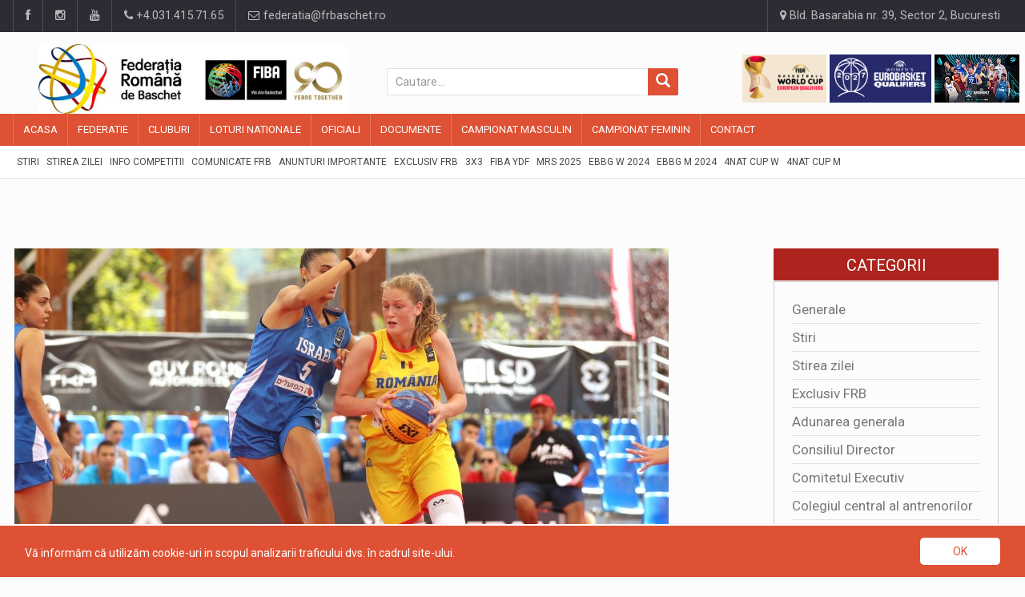

--- FILE ---
content_type: text/html; charset=UTF-8
request_url: https://www.frbaschet.ro/stiri/stiri/reprezentativele-u17-au-ratat-calificarea-la-fiba-3x3-u17-europe-cup-0
body_size: 11675
content:
<!DOCTYPE html>
<html>

<head>

    <meta charset="UTF-8">

    <!-- Mobile Metas -->
    <meta name="viewport" content="width=device-width, initial-scale=1">

            <meta property="og:url" content="https://www.frbaschet.ro/stiri/stiri/reprezentativele-u17-au-ratat-calificarea-la-fiba-3x3-u17-europe-cup-0" />
        <meta property="og:type" content="website" />
                    <title>Reprezentativele U17 au ratat calificarea la FIBA 3x3 U17 Europe Cup</title>
            <meta property="og:title" content="Reprezentativele U17 au ratat calificarea la FIBA 3x3 U17 Europe Cup" />
                            <meta property="og:image" content="https://www.frbaschet.ro/public/storage/posts/August2022/GUVUt8o5pi0RlqWr3WvS-largepost.jpg" />
                                    <meta property="og:description" content="In weekend, in localitatea franceza Voiron, nationalele U17 ale Romaniei au disputat calificarile pentru FIBA U17 Europe Cup, competitie care va fi organizata la Atena in perioada " />
                <!-- Favicon -->
    <link rel="shortcut icon" href="https://www.frbaschet.ro/public/storage/settings/February2022/YL7Q3gBy9tXCWQZEPoEi.jpg" type="image/x-icon" />
    <!-- JS -->

    <script src="https://www.frbaschet.ro/public/js/jquery-3.1.1.min.js"></script>
    <script src="https://www.frbaschet.ro/public/js/bootstrap.min.js"></script>
    <script src="https://www.frbaschet.ro/public/js/jquery-ui.min.js"></script>
    <script src="https://www.frbaschet.ro/public/js/plugins.js"></script>
    <script type="text/javascript" src="https://cdn.datatables.net/1.10.19/js/jquery.dataTables.min.js"></script>
    <!-- JavaScripts -->

    <script type="text/javascript"  src="https://widgets.baskethotel.com/version.php"></script>
<script type="text/javascript"  src="https://widgets.baskethotel.com/static/scripts/api/loader.js"></script>
<script type="text/javascript">
    var mbtWidgetMainScripts = [];
    var widgetsLang = 'en';
    var widgetsNavigationUrl = 'https://www.frbaschet.ro/baschet/';
    mbtWidgetMainScripts.push('https://widgets.baskethotel.com/static/scripts/api/api.js');
    mbtWidgetMainScripts.push('https://widgets.baskethotel.com/static/api/9c3622c013ca2f69e8c373ecbf5af38e180f6d7d/config.js');
</script>
<link rel="stylesheet"  type="text/css" href="https://widgets.baskethotel.com/static/widget-styles/styles/basketsite.css">

    <!-- Web Fonts  -->
    <link
        href="https://fonts.googleapis.com/css?family=Roboto+Condensed%7CRoboto+Slab:300,400,700%7CRoboto:300,400,500,700"
        rel="stylesheet">
    <!-- Stylesheets -->

    <link rel="stylesheet" type="text/css" href="https://cdn.datatables.net/1.10.19/css/jquery.dataTables.min.css">
    <link rel="stylesheet" href="https://www.frbaschet.ro/public/css/bootstrap.min.css">
    <link rel="stylesheet" href="https://www.frbaschet.ro/public/css/main.css">
    <link rel="stylesheet" href="https://www.frbaschet.ro/public/css/style.css">
    <link rel="stylesheet" href="https://www.frbaschet.ro/public/css/externalwidgets.css">
    <link rel="stylesheet" href="https://www.frbaschet.ro/public/css/colors.css">
    <link rel="stylesheet" href="https://www.frbaschet.ro/public/css/responsive.css">
    <link rel="stylesheet" href="https://www.frbaschet.ro/public/css/jquery-ui.min.css">
    <link rel="stylesheet" href="https://www.frbaschet.ro/public/css/mystyle.css">

    <script type="text/javascript">
        var _gaq = _gaq || [];
        _gaq.push(['_setAccount', 'UA-21628892-1']);
        _gaq.push(['_trackPageview']);

        (function() {
            var ga = document.createElement('script');
            ga.type = 'text/javascript';
            ga.async = true;
            ga.src = ('https:' == document.location.protocol ? 'https://ssl' : 'http://www') +
                '.google-analytics.com/ga.js';
            var s = document.getElementsByTagName('script')[0];
            s.parentNode.insertBefore(ga, s);
        })();
    </script>
    <script src='https://www.google.com/recaptcha/api.js?hl=ro'></script>


</head>


<body>
    <div id="wrapper" data-color="red">
        <header id="header">
	<div class="top-menu">
    <!-- Begin .container -->
    <div class="container">
        <!-- Begin .left-top-menu -->
        <ul class="left-top-menu">
            <li> <a href="https://www.facebook.com/romania.basketball/" target="_blank" class="facebook"><i
                        class="fa fa-facebook"></i></a></li>
            <li> <a href="https://www.instagram.com/romania.basketball/" target="_blank" class="instagram"><i
                        class="fa fa-instagram"></i></a></li>
            <li> <a href="https://www.youtube.com/channel/UCZDhK7aWMpa7SC5VufduE2Q" class="youtube" target="_blank"> <i
                        class="fa fa-youtube"></i></a> </li>
            <li class="phone"><a href="tel:+4.031.415.71.65"><i class="fa fa-phone"></i><span> +4.031.415.71.65</span>
                </a></li>
            <li class="address"><a href="mailto:federatia@frbaschet.ro"><i class="fa fa-envelope-o"></i>
                    federatia@frbaschet.ro</a></li>
        </ul>
        <!-- End .left-top-menu -->
        <!-- Begin .right-top-menu -->
        <ul class="right-top-menu pull-right">
            <li class="address"><a href="/contact"><i class="fa fa-map-marker fa-i"></i> Bld. Basarabia nr. 39, Sector
                    2, Bucuresti</a></li>
        </ul>
        <!-- End .right-top-menu -->
    </div>
    <!-- End .container -->
</div>
	<div class="container">
		<div class="row">
			<div class="col-md-4 col-xs-6 col-s-6 logoheader"><!-- Begin .header-logo -->
<div class="header-logo responsive"  style="float: left;">
	<a href="/">
		<img id="logoimgheader" src="https://www.frbaschet.ro/public/storage/settings/February2022/YL7Q3gBy9tXCWQZEPoEi.jpg"  alt="Site Logo" />
			

	</a>
</div>
<!-- End .header-logo -->

</div>
			<div class="col-md-4 col-xs-6 col-s-6" id="searchwidget1" style="padding: 0;padding-left:50px;"><form action="/stiri" method="get" role="search">
	<input type="hidden" name="_token" value="fvYEkgLpulYSLI7nMhIYivTu9DHunzzYjgTrK2Xc">
	<div class="input-group col-md-12">
	    <input type="text" class="form-control" placeholder="Cautare..." name="search" value="">
	    <span class="input-group-btn">
	        <button id="search-btn-icon" class="btn btn-info btn-lg" type="submit">
	            <i class="glyphicon glyphicon-search"></i>
	        </button>
	    </span>
	</div>
</form>
</div>
			<div class="col-md-4"style="padding: 0;"><div class="header-logo ">
	<div class="desktop-add " style="float: right;">
		<a href="https://www.fiba.basketball/en/events/fiba-basketball-world-cup-2027-european-qualifiers/teams/romania#games" target="_blank"><img class="headimgads" src="https://www.frbaschet.ro/public/img/wcmq.png " alt=""></a>
		<a href="https://www.fiba.basketball/en/events/fiba-womens-eurobasket-2027-qualifiers/teams/romania#games" target="_blank"><img class="headimgads"  src="https://www.frbaschet.ro/public/img/wcwq.png " alt=""></a>
		<a href="https://newsletter.fiba.basketball/c/AQjlnhQQz8-RAhj4koFAIMmllRnR60X3ZkBfSRNSoZxR7HPbuX2ou_T_Ay6dZjTBAYAQng" target="_blank"><img class="headimgads"  src="https://www.frbaschet.ro/public/img/eurobasket_banner.jpg " alt=""></a>
		<!-- <a href="https://www.facebook.com/VulturiiRomaniei" target="_blank"><img class="headimgads"  src="https://www.frbaschet.ro/public/img/logo_vulturii.gif " alt=""></a> -->
		<!-- <a href="https://www.facebook.com/3x3mania/" target="_blank"><img class="headimgads"  src="https://www.frbaschet.ro/public/img/3x3.jpg " alt=""></a> -->
		<!-- <a href="https://www.facebook.com/romania.women.national.team.basketball/" target="_blank"><img class="headimgads"  src="https://www.frbaschet.ro/public/img/logo_acvilele.gif " alt=""></a> -->
	</div>
</div></div>
		</div>
		<nav class="navbar navbar-default" id="mobile-nav">
  <div class="navbar-header">
    <button type="button" class="navbar-toggle" data-toggle="collapse" id="sidenav-toggle"> <span class="icon-bar"></span> <span class="icon-bar"></span> <span class="icon-bar"></span> </button>
    <form action="/stiri" method="get" role="search" id="searchsubmit">
      <input type="hidden" name="_token" value="fvYEkgLpulYSLI7nMhIYivTu9DHunzzYjgTrK2Xc">
      <div class="search-container" style="height: 34px;" >
        <div class="search-icon-btn"  style="height: 34px;"> <span style="cursor:pointer"><i class="fa fa-search"></i></span> </div>
        <div class="search-input"style="height: 34px;">
          <input style="height: 34px; padding-left: 0px;" name="search" class="search-bar" placeholder="Cautare..." title="Search">
        </div>
      </div>
    </form>
    <div class="sidenav-header-logo"><a href="/"><img style="width: 100%; margin-bottom: 10px;" src="https://www.frbaschet.ro/public/storage/settings/February2022/YL7Q3gBy9tXCWQZEPoEi.jpg" alt="Site Logo" /></a>
		<div class="mobile-add " style="float: left; width: 375px;">
			<a href="https://newsletter.fiba.basketball/c/AQjlnhQQz8-RAhj4koFAIMmllRnR60X3ZkBfSRNSoZxR7HPbuX2ou_T_Ay6dZjTBAYAQng" target="_blank"><img class="headimgads"  src="https://www.frbaschet.ro/public/img/eurobasket_banner.jpg " alt="" style="width: 60px; height: 30px;"></a>
			<a href="https://www.fiba.basketball/en/events/fiba-basketball-world-cup-2027-european-qualifiers/teams/romania#games" target="_blank"><img class="headimgads" src="https://www.frbaschet.ro/public/img/wcmq.png " alt="" style="height: 30px; width: auto;"></a>
			<a href="https://www.fiba.basketball/en/events/fiba-womens-eurobasket-2027-qualifiers/teams/romania#games" target="_blank"><img class="headimgads"  src="https://www.frbaschet.ro/public/img/wcwq.png " alt=""  style="height: 30px; width: auto;"></a>
			<a href="https://www.facebook.com/VulturiiRomaniei" target="_blank"><img class="headimgads"  src="https://www.frbaschet.ro/public/img/logo_vulturii.gif " alt="" style="width: 30px; height: 30px;"></a>
			<a href="https://www.facebook.com/3x3mania/" target="_blank"><img class="headimgads"  src="https://www.frbaschet.ro/public/img/3x3.jpg " alt="" style="width: 30px; height: 30px;"></a>
			<a href="https://www.facebook.com/romania.women.national.team.basketball/" target="_blank"><img class="headimgads"  src="https://www.frbaschet.ro/public/img/logo_acvilele.gif " alt="" style="width: 30px; height: 30px;"></a>
		</div>
	</div>
  </div>
  <div class="sidenav" data-sidenav data-sidenav-toggle="#sidenav-toggle">
    <button type="button" class="navbar-toggle active" data-toggle="collapse"> <span class="icon-bar"></span> <span class="icon-bar"></span> <span class="icon-bar"></span> </button>
    <div class="sidenav-brand">
      <div class="sidenav-header-logo" style="height: 60px;"><a href="/"><img style="width: 60%;" src="https://www.frbaschet.ro/public/storage/settings/February2022/YL7Q3gBy9tXCWQZEPoEi.jpg" alt="Site Logo" />
      </a></div>
    </div>
    <ul class="nav navbar-nav">



    
    <li class="dropdown">
        <a href="https://www.frbaschet.ro" target="_self" style="" class="dropdown-toggle" data-toggle="dropdown">
            
            <span>Acasa</span>
        </a>
                <ul class="dropdown-menu">



    
    <li class="">
        <a href="https://www.frbaschet.ro/stiri" target="_self" style="" >
            
            <span>Stiri</span>
        </a>
            </li>

    
    <li class="">
        <a href="https://www.frbaschet.ro/stiri/stirea-zilei" target="_self" style="" >
            
            <span>Stirea zilei</span>
        </a>
            </li>

    
    <li class="">
        <a href="https://www.frbaschet.ro/stiri/comisia-de-competitii" target="_self" style="" >
            
            <span>Info Competitii</span>
        </a>
            </li>

    
    <li class="">
        <a href="https://www.frbaschet.ro/stiri/comunicate-de-presa" target="_self" style="" >
            
            <span>Comunicate FRB</span>
        </a>
            </li>

    
    <li class="">
        <a href="https://www.frbaschet.ro/stiri/anunturi-importante" target="_self" style="" >
            
            <span>Anunturi importante</span>
        </a>
            </li>

    
    <li class="">
        <a href="https://www.frbaschet.ro/stiri/interviul-saptamanii" target="_self" style="" >
            
            <span>Exclusiv FRB</span>
        </a>
            </li>

    
    <li class="">
        <a href="https://www.frbaschet.ro/stiri/3x3" target="_self" style="" >
            
            <span>3X3</span>
        </a>
            </li>

    
    <li class="">
        <a href="https://www.frbaschet.ro/campionat-masculin/fiba-ydf" target="_self" style="" >
            
            <span>FIBA YDF</span>
        </a>
            </li>

    
    <li class="">
        <a href="https://www.frbaschet.ro/campionat-masculin/mastercard-rising-stars" target="_self" style="" >
            
            <span>MRS 2025</span>
        </a>
            </li>

    
    <li class="">
        <a href="https://www.frbaschet.ro/campionat-feminin/u16-women-s-european-basketball-balkanic-games-2024" target="_self" style="" >
            
            <span>EBBG W 2024</span>
        </a>
            </li>

    
    <li class="">
        <a href="https://www.frbaschet.ro/campionat-masculin/u16-men-s-european-basketball-balkanic-games-2024" target="_self" style="" >
            
            <span>EBBG M 2024</span>
        </a>
            </li>

    
    <li class="">
        <a href="https://www.frbaschet.ro/campionat-feminin/u14-women-s-romanian-basketball-4nations-cup" target="_self" style="" >
            
            <span>4Nat Cup W</span>
        </a>
            </li>

    
    <li class="">
        <a href="https://www.frbaschet.ro/campionat-masculin/u14-men-s-romanian-basketball-4nations-cup" target="_self" style="" >
            
            <span>4Nat Cup M</span>
        </a>
            </li>

</ul>
            </li>

    
    <li class="dropdown">
        <a href="https://www.frbaschet.ro/federatie/despre-federatie" target="_self" style="" class="dropdown-toggle" data-toggle="dropdown">
            
            <span>Federatie</span>
        </a>
                <ul class="dropdown-menu">



    
    <li class="dropdown">
        <a href="https://www.frbaschet.ro/federatie/despre-federatie" target="_self" style="" class="dropdown-toggle" data-toggle="dropdown">
            
            <span>Despre Federatie</span>
        </a>
                <ul class="dropdown-menu">



    
    <li class="">
        <a href="https://www.frbaschet.ro/federatie/istoricul-baschetului-romanesc-campioanele-romaniei-1933-2014-feminin" target="_self" style="" >
            
            <span>Campioanele Romaniei Feminin (1933 – 2018)</span>
        </a>
            </li>

    
    <li class="">
        <a href="https://www.frbaschet.ro/federatie/istoricul-baschetului-din-romania-si-al-federa-iei-romane-de-baschet" target="_self" style="" >
            
            <span>Istoricul baschetului din Romania</span>
        </a>
            </li>

    
    <li class="">
        <a href="https://www.frbaschet.ro/federatie/istoricul-baschetului-romanesc-campioanele-romaniei-1929-2011-masculin" target="_self" style="" >
            
            <span>Campioanele Romaniei Masculin (1929 – 2018)</span>
        </a>
            </li>

    
    <li class="">
        <a href="https://www.frbaschet.ro/federatie/istoricul-presedintilor-federatiei-romane-de-baschet" target="_self" style="" >
            
            <span>Istoric presedinti FRB</span>
        </a>
            </li>

    
    <li class="">
        <a href="https://www.frbaschet.ro/federatie/istoricul-secretarilor-generali-ai-federatiei-romane-de-baschet" target="_self" style="" >
            
            <span>Istoric secretari generali FRB</span>
        </a>
            </li>

</ul>
            </li>

    
    <li class="">
        <a href="https://www.frbaschet.ro/federatie/despre-adunarea-generala" target="_self" style="" >
            
            <span>Adunarea Generala</span>
        </a>
            </li>

    
    <li class="">
        <a href="https://www.frbaschet.ro/federatie/despre-consiliul-director-al-federatiei-romane-de-baschet" target="_self" style="" >
            
            <span>Consiliul Director</span>
        </a>
            </li>

    
    <li class="">
        <a href="https://www.frbaschet.ro/federatie/despre-comitetul-executiv-al-federatiei-romane-de-baschet" target="_self" style="" >
            
            <span>Comitetul Executiv</span>
        </a>
            </li>

    
    <li class="">
        <a href="https://www.frbaschet.ro/federatie/comisii-si-colegii-ale-federatiei-romane-de-baschet" target="_self" style="" >
            
            <span>Comisii si Colegii</span>
        </a>
            </li>

    
    <li class="">
        <a href="https://www.frbaschet.ro/federatie/solidaritatea-olimpica" target="_self" style="" >
            
            <span>SOLIDARITATEA OLIMPICA</span>
        </a>
            </li>

    
    <li class="">
        <a href="https://www.frbaschet.ro/federatie/date-de-contact" target="_self" style="" >
            
            <span>Contact</span>
        </a>
            </li>

    
    <li class="">
        <a href="https://www.frbaschet.ro/federatie/arena-de-Baschet" target="_self" style="" >
            
            <span>Arena de Baschet</span>
        </a>
            </li>

    
    <li class="">
        <a href="https://www.frbaschet.ro/federatie/licitatii" target="_self" style="" >
            
            <span>LICITATII</span>
        </a>
            </li>

</ul>
            </li>

    
    <li class="dropdown">
        <a href="https://www.frbaschet.ro/cluburi/cluburi-de-baschet" target="_self" style="" class="dropdown-toggle" data-toggle="dropdown">
            
            <span>Cluburi</span>
        </a>
                <ul class="dropdown-menu">



    
    <li class="">
        <a href="https://www.frbaschet.ro/cluburi/cluburi-de-baschet" target="_self" style="" >
            
            <span>Cluburi</span>
        </a>
            </li>

    
    <li class="">
        <a href="https://www.frbaschet.ro/cluburi/toti-jucatorii" target="_self" style="" >
            
            <span>Jucatori</span>
        </a>
            </li>

</ul>
            </li>

    
    <li class="dropdown">
        <a href="https://www.frbaschet.ro/loturi-nationale/masculin-seniori" target="_self" style="" class="dropdown-toggle" data-toggle="dropdown">
            
            <span>LOTURI NATIONALE</span>
        </a>
                <ul class="dropdown-menu">



    
    <li class="">
        <a href="https://www.frbaschet.ro" target="_self" style="" >
            
            <span>Masculin:</span>
        </a>
            </li>

    
    <li class="">
        <a href="https://www.frbaschet.ro/loturi-nationale/masculin-seniori" target="_self" style="" >
            
            <span>Seniori</span>
        </a>
            </li>

    
    <li class="">
        <a href="https://www.frbaschet.ro/loturi-nationale/masculin-u20" target="_self" style="" >
            
            <span>U20</span>
        </a>
            </li>

    
    <li class="">
        <a href="https://www.frbaschet.ro/loturi-nationale/masculin-u18" target="_self" style="" >
            
            <span>U18</span>
        </a>
            </li>

    
    <li class="">
        <a href="https://www.frbaschet.ro/loturi-nationale/masculin-u16" target="_self" style="" >
            
            <span>U16</span>
        </a>
            </li>

    
    <li class="">
        <a href="https://www.frbaschet.ro" target="_self" style="" >
            
            <span>Feminin:</span>
        </a>
            </li>

    
    <li class="">
        <a href="https://www.frbaschet.ro/loturi-nationale/feminin-senioare" target="_self" style="" >
            
            <span>Senioare</span>
        </a>
            </li>

    
    <li class="">
        <a href="https://www.frbaschet.ro/loturi-nationale/feminin-u20" target="_self" style="" >
            
            <span>U20</span>
        </a>
            </li>

    
    <li class="">
        <a href="https://www.frbaschet.ro/loturi-nationale/feminin-u18" target="_self" style="" >
            
            <span>U18</span>
        </a>
            </li>

    
    <li class="">
        <a href="https://www.frbaschet.ro/loturi-nationale/feminin-u16" target="_self" style="" >
            
            <span>U16</span>
        </a>
            </li>

</ul>
            </li>

    
    <li class="dropdown">
        <a href="https://www.frbaschet.ro/official" target="_self" style="" class="dropdown-toggle" data-toggle="dropdown">
            
            <span>OFICIALI</span>
        </a>
                <ul class="dropdown-menu">



    
    <li class="">
        <a href="https://www.frbaschet.ro/official/arbitri-internationali" target="_self" style="" >
            
            <span>Internationali</span>
        </a>
            </li>

    
    <li class="">
        <a href="https://www.frbaschet.ro/official/arbitri-divizionari-lnbm" target="_self" style="" >
            
            <span>Divizionari LNBM</span>
        </a>
            </li>

    
    <li class="">
        <a href="https://www.frbaschet.ro/official/arbitri-divizionari-lnbf" target="_self" style="" >
            
            <span>Divizionari LNBF</span>
        </a>
            </li>

    
    <li class="">
        <a href="https://www.frbaschet.ro/official/arbitri-divizionari-liga-i" target="_self" style="" >
            
            <span>Divizionari Liga I</span>
        </a>
            </li>

    
    <li class="">
        <a href="https://www.frbaschet.ro/official/arbitri-divizionari-juniori" target="_self" style="" >
            
            <span>Divizionari Juniori</span>
        </a>
            </li>

    
    <li class="">
        <a href="https://www.frbaschet.ro/official/comisari-fiba" target="_self" style="" >
            
            <span>FIBA</span>
        </a>
            </li>

    
    <li class="">
        <a href="https://www.frbaschet.ro/official/comisari-frb" target="_self" style="" >
            
            <span>FRB</span>
        </a>
            </li>

</ul>
            </li>

    
    <li class="dropdown">
        <a href="https://www.frbaschet.ro/document/regulamente" target="_self" style="" class="dropdown-toggle" data-toggle="dropdown">
            
            <span>Documente</span>
        </a>
                <ul class="dropdown-menu">



    
    <li class="">
        <a href="https://www.frbaschet.ro/document/regulamente" target="_self" style="" >
            
            <span>Regulamente</span>
        </a>
            </li>

    
    <li class="">
        <a href="https://www.frbaschet.ro/document/formulare" target="_self" style="" >
            
            <span>Formulare</span>
        </a>
            </li>

    
    <li class="">
        <a href="https://www.frbaschet.ro/document/alte-documente" target="_self" style="" >
            
            <span>Alte documente</span>
        </a>
            </li>

    
    <li class="">
        <a href="https://www.frbaschet.ro/document/etica-si-integritate" target="_self" style="" >
            
            <span>ETICA si INTEGRITATE</span>
        </a>
            </li>

</ul>
            </li>

    
    <li class="dropdown">
        <a href="https://www.frbaschet.ro/campionat-masculin/liga-nationala-de-baschet-masculin" target="_self" style="" class="dropdown-toggle" data-toggle="dropdown">
            
            <span>Campionat Masculin</span>
        </a>
                <ul class="dropdown-menu">



    
    <li class="">
        <a href="https://www.frbaschet.ro/campionat-masculin/liga-nationala-de-baschet-masculin" target="_self" style="" >
            
            <span>LNB</span>
        </a>
            </li>

    
    <li class="">
        <a href="https://www.frbaschet.ro/campionat-masculin/liga-i-masculin" target="_self" style="" >
            
            <span>Liga I</span>
        </a>
            </li>

    
    <li class="">
        <a href="https://www.frbaschet.ro/campionat-masculin/liga-ii-masculin" target="_self" style="" >
            
            <span>Liga II</span>
        </a>
            </li>

    
    <li class="">
        <a href="https://www.frbaschet.ro/campionat-masculin/cupa-romaniei-masculin" target="_self" style="" >
            
            <span>Cupa Romaniei</span>
        </a>
            </li>

    
    <li class="">
        <a href="https://www.frbaschet.ro/campionat-masculin/super-cupa-romaniei-masculin" target="_self" style="" >
            
            <span>SuperCupa</span>
        </a>
            </li>

    
    <li class="">
        <a href="https://www.frbaschet.ro/campionat-masculin/all-star-game" target="_self" style="" >
            
            <span>ASG</span>
        </a>
            </li>

    
    <li class="">
        <a href="https://www.frbaschet.ro/campionat-masculin/campionatul-national-u20-masculin" target="_self" style="" >
            
            <span>U20</span>
        </a>
            </li>

    
    <li class="">
        <a href="https://www.frbaschet.ro/campionat-masculin/campionatul-national-u19-masculin" target="_self" style="" >
            
            <span>U19</span>
        </a>
            </li>

    
    <li class="">
        <a href="https://www.frbaschet.ro/campionat-masculin/campionatul-national-u18-masculin" target="_self" style="" >
            
            <span>U18</span>
        </a>
            </li>

    
    <li class="">
        <a href="https://www.frbaschet.ro/campionat-masculin/campionatul-national-u17-masculin" target="_self" style="" >
            
            <span>U17</span>
        </a>
            </li>

    
    <li class="">
        <a href="https://www.frbaschet.ro/campionat-masculin/campionatul-national-u16-masculin" target="_self" style="" >
            
            <span>U16</span>
        </a>
            </li>

    
    <li class="">
        <a href="https://www.frbaschet.ro/campionat-masculin/campionatul-national-u15-masculin" target="_self" style="" >
            
            <span>U15</span>
        </a>
            </li>

    
    <li class="">
        <a href="https://www.frbaschet.ro/campionat-masculin/campionatul-national-u14-masculin" target="_self" style="" >
            
            <span>U14</span>
        </a>
            </li>

    
    <li class="">
        <a href="https://www.frbaschet.ro/campionat-masculin/campionatul-national-u13-masculin" target="_self" style="" >
            
            <span>U13</span>
        </a>
            </li>

    
    <li class="">
        <a href="https://www.frbaschet.ro/campionat-masculin/liga-nationala-u12-masculin-banca-transilvania" target="_self" style="" >
            
            <span>U12</span>
        </a>
            </li>

    
    <li class="">
        <a href="https://www.frbaschet.ro/campionat-masculin/campionat-national-u12-4x4-masculin" target="_self" style="" >
            
            <span>U12 4X4</span>
        </a>
            </li>

    
    <li class="">
        <a href="https://www.frbaschet.ro/campionat-masculin/festivalul-de-minibaschet-masculin" target="_self" style="" >
            
            <span>CSN U12</span>
        </a>
            </li>

    
    <li class="">
        <a href="https://www.frbaschet.ro/campionat-masculin/festivalul-de-babybaschet-masculin" target="_self" style="" >
            
            <span>CSN U10</span>
        </a>
            </li>

    
    <li class="">
        <a href="https://www.frbaschet.ro/campionat-masculin/crbm-3x3" target="_self" style="" >
            
            <span>CRBM 3X3</span>
        </a>
            </li>

</ul>
            </li>

    
    <li class="dropdown">
        <a href="https://www.frbaschet.ro/campionat-feminin/liga-nationala-de-baschet-feminin" target="_self" style="" class="dropdown-toggle" data-toggle="dropdown">
            
            <span>Campionat Feminin</span>
        </a>
                <ul class="dropdown-menu">



    
    <li class="">
        <a href="https://www.frbaschet.ro/campionat-feminin/liga-nationala-de-baschet-feminin" target="_self" style="" >
            
            <span>LNB</span>
        </a>
            </li>

    
    <li class="">
        <a href="https://www.frbaschet.ro/campionat-feminin/liga-i-feminin" target="_self" style="" >
            
            <span>Liga I</span>
        </a>
            </li>

    
    <li class="">
        <a href="https://www.frbaschet.ro/campionat-feminin/liga-ii-feminin" target="_self" style="" >
            
            <span>Liga II</span>
        </a>
            </li>

    
    <li class="">
        <a href="https://www.frbaschet.ro/campionat-feminin/cupa-romaniei-feminin" target="_self" style="" >
            
            <span>Cupa Romaniei</span>
        </a>
            </li>

    
    <li class="">
        <a href="https://www.frbaschet.ro/campionat-feminin/cupa-federatiei-feminin" target="_self" style="" >
            
            <span>Cupa Federatiei</span>
        </a>
            </li>

    
    <li class="">
        <a href="https://www.frbaschet.ro/campionat-feminin/campionatul-national-u20-feminin" target="_self" style="" >
            
            <span>U20</span>
        </a>
            </li>

    
    <li class="">
        <a href="https://www.frbaschet.ro/campionat-feminin/campionatul-national-u19-feminin" target="_self" style="" >
            
            <span>U19</span>
        </a>
            </li>

    
    <li class="">
        <a href="https://www.frbaschet.ro/campionat-feminin/campionatul-national-u18-feminin" target="_self" style="" >
            
            <span>U18</span>
        </a>
            </li>

    
    <li class="">
        <a href="https://www.frbaschet.ro/campionat-feminin/campionatul-national-u17-feminin" target="_self" style="" >
            
            <span>U17</span>
        </a>
            </li>

    
    <li class="">
        <a href="https://www.frbaschet.ro/campionat-feminin/campionatul-national-u16-feminin" target="_self" style="" >
            
            <span>U16</span>
        </a>
            </li>

    
    <li class="">
        <a href="https://www.frbaschet.ro/campionat-feminin/campionatul-national-u15-feminin" target="_self" style="" >
            
            <span>U15</span>
        </a>
            </li>

    
    <li class="">
        <a href="https://www.frbaschet.ro/campionat-feminin/campionatul-national-u14-feminin" target="_self" style="" >
            
            <span>U14</span>
        </a>
            </li>

    
    <li class="">
        <a href="https://www.frbaschet.ro/campionat-feminin/campionatul-national-u13-feminin" target="_self" style="" >
            
            <span>U13</span>
        </a>
            </li>

    
    <li class="">
        <a href="https://www.frbaschet.ro/campionat-feminin/liga-nationala-u12-feminin-banca-transilvania" target="_self" style="" >
            
            <span>U12</span>
        </a>
            </li>

    
    <li class="">
        <a href="https://www.frbaschet.ro/campionat-feminin/campionat-national-u12-4x4-feminin" target="_self" style="" >
            
            <span>U12 4X4</span>
        </a>
            </li>

    
    <li class="">
        <a href="https://www.frbaschet.ro/campionat-feminin/festivalul-de-minibaschet-feminin" target="_self" style="" >
            
            <span>CSN U12</span>
        </a>
            </li>

    
    <li class="">
        <a href="https://www.frbaschet.ro/campionat-feminin/festivalul-de-babybaschet-feminin" target="_self" style="" >
            
            <span>CSN U10</span>
        </a>
            </li>

</ul>
            </li>

    
    <li class="">
        <a href="https://www.frbaschet.ro/contact" target="_self" style="" >
            
            <span>Contact</span>
        </a>
            </li>

</ul>

  </div>
</nav>

<script type="text/javascript">
  var clicks = 0;

$('.search-icon-btn').click(function() {
    if (clicks == 0){
        // first click
    } else{
       // second click
       $('#searchsubmit').submit();
    }
    ++clicks;
});
</script>

	</div>
	<div class="navbar" id="fixed-navbar">
    <div class="main-menu nav navbar-collapse collapse" id="fixed-navbar-toggle">
        <div class="container">
            <ul class="nav navbar-nav">
            
                            
                <li class="">
                    <a href="https://www.frbaschet.ro" target="_self" style="" >
                        
                        <span>Acasa</span>
                        
                    </a>
                </li>
                            
                <li class="">
                    <a href="https://www.frbaschet.ro/federatie/despre-federatie" target="_self" style="" >
                        
                        <span>Federatie</span>
                        
                    </a>
                </li>
                            
                <li class="">
                    <a href="https://www.frbaschet.ro/cluburi/cluburi-de-baschet" target="_self" style="" >
                        
                        <span>Cluburi</span>
                        
                    </a>
                </li>
                            
                <li class="">
                    <a href="https://www.frbaschet.ro/loturi-nationale/masculin-seniori" target="_self" style="" >
                        
                        <span>LOTURI NATIONALE</span>
                        
                    </a>
                </li>
                            
                <li class="">
                    <a href="https://www.frbaschet.ro/official" target="_self" style="" >
                        
                        <span>OFICIALI</span>
                        
                    </a>
                </li>
                            
                <li class="">
                    <a href="https://www.frbaschet.ro/document/regulamente" target="_self" style="" >
                        
                        <span>Documente</span>
                        
                    </a>
                </li>
                            
                <li class="">
                    <a href="https://www.frbaschet.ro/campionat-masculin/liga-nationala-de-baschet-masculin" target="_self" style="" >
                        
                        <span>Campionat Masculin</span>
                        
                    </a>
                </li>
                            
                <li class="">
                    <a href="https://www.frbaschet.ro/campionat-feminin/liga-nationala-de-baschet-feminin" target="_self" style="" >
                        
                        <span>Campionat Feminin</span>
                        
                    </a>
                </li>
                            
                <li class="">
                    <a href="https://www.frbaschet.ro/contact" target="_self" style="" >
                        
                        <span>Contact</span>
                        
                    </a>
                </li>
                        </ul>
        </div>
    </div>
    <div class="second-menu navbar" style="margin-bottom: 10px;" id="nav-below-main">
        <div class="container">
          <div class="collapse navbar-collapse nav-below-main">
            <ul class="nav navbar-nav">

                                                                	                		                		                			<ul class="nav navbar-nav">


    
    <li class="">
        <a href="https://www.frbaschet.ro/stiri">
            
            <span>Stiri</span>
        </a>
    </li>

    
    <li class="">
        <a href="https://www.frbaschet.ro/stiri/stirea-zilei">
            
            <span>Stirea zilei</span>
        </a>
    </li>

    
    <li class="">
        <a href="https://www.frbaschet.ro/stiri/comisia-de-competitii">
            
            <span>Info Competitii</span>
        </a>
    </li>

    
    <li class="">
        <a href="https://www.frbaschet.ro/stiri/comunicate-de-presa">
            
            <span>Comunicate FRB</span>
        </a>
    </li>

    
    <li class="">
        <a href="https://www.frbaschet.ro/stiri/anunturi-importante">
            
            <span>Anunturi importante</span>
        </a>
    </li>

    
    <li class="">
        <a href="https://www.frbaschet.ro/stiri/interviul-saptamanii">
            
            <span>Exclusiv FRB</span>
        </a>
    </li>

    
    <li class="">
        <a href="https://www.frbaschet.ro/stiri/3x3">
            
            <span>3X3</span>
        </a>
    </li>

    
    <li class="">
        <a href="https://www.frbaschet.ro/campionat-masculin/fiba-ydf">
            
            <span>FIBA YDF</span>
        </a>
    </li>

    
    <li class="">
        <a href="https://www.frbaschet.ro/campionat-masculin/mastercard-rising-stars">
            
            <span>MRS 2025</span>
        </a>
    </li>

    
    <li class="">
        <a href="https://www.frbaschet.ro/campionat-feminin/u16-women-s-european-basketball-balkanic-games-2024">
            
            <span>EBBG W 2024</span>
        </a>
    </li>

    
    <li class="">
        <a href="https://www.frbaschet.ro/campionat-masculin/u16-men-s-european-basketball-balkanic-games-2024">
            
            <span>EBBG M 2024</span>
        </a>
    </li>

    
    <li class="">
        <a href="https://www.frbaschet.ro/campionat-feminin/u14-women-s-romanian-basketball-4nations-cup">
            
            <span>4Nat Cup W</span>
        </a>
    </li>

    
    <li class="">
        <a href="https://www.frbaschet.ro/campionat-masculin/u14-men-s-romanian-basketball-4nations-cup">
            
            <span>4Nat Cup M</span>
        </a>
    </li>
</ul>
                			                                                                                	                		                		                	                		                		                	                		                		                	                		                		                	                		                		                	                		                		                	                		                		                	                		                		                	                		                		                	                                                                                	                		                		                	                		                		                	                                                                                	                		                		                	                		                		                	                		                		                	                		                		                	                		                		                	                		                		                	                		                		                	                		                		                	                		                		                	                		                		                	                                                                                	                		                		                	                		                		                	                		                		                	                		                		                	                		                		                	                		                		                	                		                		                	                                                                                	                		                		                	                		                		                	                		                		                	                		                		                	                                                                                	                		                		                	                		                		                	                		                		                	                		                		                	                		                		                	                		                		                	                		                		                	                		                		                	                		                		                	                		                		                	                		                		                	                		                		                	                		                		                	                		                		                	                		                		                	                		                		                	                		                		                	                		                		                	                		                		                	                                                                                	                		                		                	                		                		                	                		                		                	                		                		                	                		                		                	                		                		                	                		                		                	                		                		                	                		                		                	                		                		                	                		                		                	                		                		                	                		                		                	                		                		                	                		                		                	                		                		                	                		                		                	                                                                                	                                            </ul>
          </div>
        </div>
    </div>
</div>



</header>        <section id="main-section">
            <section class="module">
                <div class="container ">
                    <div class="row no-gutter">
                        <div class="col-md-9">

                                                            <div class="post post-full clearfix">
                                                                            <div class="entry-media"> <a href="#"><img
                                                    src="https://www.frbaschet.ro/public/storage/posts/August2022/GUVUt8o5pi0RlqWr3WvS-largepost.jpg"
                                                    alt="Foto" class="img-responsive"></a> </div>
                                                                        <div class="entry-main">
                                        <div class="entry-title">
                                            <h4 class="entry-title"><a href="#">Reprezentativele U17 au ratat calificarea la FIBA 3x3 U17 Europe Cup</a></h4>
                                        </div>
                                        <div class="post-meta-elements">
                                            <div class="post-meta-author"> <i class="fa fa-user"></i><a
                                                    href="#">Federatia Romana de Baschet</a> </div>
                                            <div class="post-meta-date"> <i
                                                    class="fa fa-calendar"></i>2022-08-07 </div>
                                        </div>
                                        <div class="entry-content">
                                            <p><p><strong>In weekend, in localitatea franceza Voiron, nationalele U17 ale Romaniei au disputat calificarile pentru FIBA U17 Europe Cup, competitie care va fi organizata la Atena in perioada 2-4 septembrie.</strong> <br /><br />La feminin, Romania (in formula Anisia Puscasu, Alexia Ilea, Greta Nemes si Ana Pop) au evoluat in Grupa B, unde au avut un palmares de o victorie si trei infrangeri (9-21 vs Cehia, 11-19 vs Polonia, 16-8 vs Israel, 11-22 vs Croatia), incheind competitia pe locul 8.<br /><br />La masculin, Andrei Briscan, Andrei Cristea, David Damian si Calin Nita au pierdut ambele meciuri din Grupa C (10-21 vs Cehia, 8-20 vs Spania) si au incheiat competitia pe locul 11.</p> </p>
                                        </div>
                                    </div>
                                </div>
                                                                                    <div class="container">
                                <h3 class="carousel-title">Stiri Similare</h3>
                                <div id="small-gallery-slider" class="owl-carousel">
                                                                            <div class="small-gallery">

                                                                                            <a href="/stiri/stiri/baschetul-prinde-aripi-la-dej:-de-la-joacă-în-grădiniță,-la-perspectiva-unei-echipe-de-liga-1-0">
                                                    <img class="img-responsive mobcarasol"
                                                        style="object-fit: cover; height: 136px ; width: max-content;"
                                                        src="https://www.frbaschet.ro/public/storage/posts/January2026/wdNOAyt2GeEtjmh3qSqo.jpeg"
                                                        alt="">
                                                </a>
                                                                                        <div class="post-content">
                                                <a href="/stiri/category/baschetul-prinde-aripi-la-dej:-de-la-joacă-în-grădiniță,-la-perspectiva-unei-echipe-de-liga-1-0"></a>
                                                <p><a
                                                        href="/stiri/stiri/baschetul-prinde-aripi-la-dej:-de-la-joacă-în-grădiniță,-la-perspectiva-unei-echipe-de-liga-1-0">Baschetul prinde aripi la Dej: de la joacă în grădiniță, la perspectiva unei echipe de Liga 1</a>
                                                </p>
                                                <i class="fa fa-clock-o"></i>
                                                <span class="day">2026-01-16 20:51:50</span>
                                            </div>
                                        </div>
                                                                            <div class="small-gallery">

                                                                                            <a href="/stiri/stiri/sala-polivalenta-din-sighetu-marmatiei,-pregatita-pentru-final-four-ul-cupei-romaniei-0">
                                                    <img class="img-responsive mobcarasol"
                                                        style="object-fit: cover; height: 136px ; width: max-content;"
                                                        src="https://www.frbaschet.ro/public/storage/posts/January2026/MJssZIOgVHjatppLK4Wn.JPG"
                                                        alt="">
                                                </a>
                                                                                        <div class="post-content">
                                                <a href="/stiri/category/sala-polivalenta-din-sighetu-marmatiei,-pregatita-pentru-final-four-ul-cupei-romaniei-0"></a>
                                                <p><a
                                                        href="/stiri/stiri/sala-polivalenta-din-sighetu-marmatiei,-pregatita-pentru-final-four-ul-cupei-romaniei-0">Sala Polivalenta din Sighetu Marmatiei, pregatita pentru Final Four-ul Cupei Romaniei</a>
                                                </p>
                                                <i class="fa fa-clock-o"></i>
                                                <span class="day">2026-01-16 17:19:40</span>
                                            </div>
                                        </div>
                                                                            <div class="small-gallery">

                                                                                            <a href="/stiri/stiri/locatii-turneul-4-cn-u13-masculin-si-feminin-31.01---01.02.2026-0">
                                                    <img class="img-responsive mobcarasol"
                                                        style="object-fit: cover; height: 136px ; width: max-content;"
                                                        src="https://www.frbaschet.ro/public/storage/posts/January2026/dUoGR4HOjJH59DnmtxA6.png"
                                                        alt="">
                                                </a>
                                                                                        <div class="post-content">
                                                <a href="/stiri/category/locatii-turneul-4-cn-u13-masculin-si-feminin-31.01---01.02.2026-0"></a>
                                                <p><a
                                                        href="/stiri/stiri/locatii-turneul-4-cn-u13-masculin-si-feminin-31.01---01.02.2026-0">Locatii Turneul 4 CN U13 masculin si feminin 31.01 - 01.02.2026</a>
                                                </p>
                                                <i class="fa fa-clock-o"></i>
                                                <span class="day">2026-01-16 12:18:02</span>
                                            </div>
                                        </div>
                                                                            <div class="small-gallery">

                                                                                            <a href="/stiri/stiri/avem-duelurile-din-sferturile-cupei-româniei-la-baschet-masculin-0">
                                                    <img class="img-responsive mobcarasol"
                                                        style="object-fit: cover; height: 136px ; width: max-content;"
                                                        src="https://www.frbaschet.ro/public/storage/posts/January2026/ODXIcez8pEY77H70oxaV.jpeg"
                                                        alt="">
                                                </a>
                                                                                        <div class="post-content">
                                                <a href="/stiri/category/avem-duelurile-din-sferturile-cupei-româniei-la-baschet-masculin-0"></a>
                                                <p><a
                                                        href="/stiri/stiri/avem-duelurile-din-sferturile-cupei-româniei-la-baschet-masculin-0">Avem duelurile din sferturile Cupei României la Baschet Masculin</a>
                                                </p>
                                                <i class="fa fa-clock-o"></i>
                                                <span class="day">2026-01-14 14:15:13</span>
                                            </div>
                                        </div>
                                                                            <div class="small-gallery">

                                                                                            <a href="/stiri/stiri/s-au-stabilit-duelurile-din-final-4-ul-cupei-romaniei-la-baschet-feminin-0">
                                                    <img class="img-responsive mobcarasol"
                                                        style="object-fit: cover; height: 136px ; width: max-content;"
                                                        src="https://www.frbaschet.ro/public/storage/posts/January2026/i9eYSCc94nxsY5Br7Rde.jpeg"
                                                        alt="">
                                                </a>
                                                                                        <div class="post-content">
                                                <a href="/stiri/category/s-au-stabilit-duelurile-din-final-4-ul-cupei-romaniei-la-baschet-feminin-0"></a>
                                                <p><a
                                                        href="/stiri/stiri/s-au-stabilit-duelurile-din-final-4-ul-cupei-romaniei-la-baschet-feminin-0">S-au stabilit duelurile din Final 4-ul Cupei Romaniei la baschet feminin</a>
                                                </p>
                                                <i class="fa fa-clock-o"></i>
                                                <span class="day">2026-01-14 14:20:51</span>
                                            </div>
                                        </div>
                                                                            <div class="small-gallery">

                                                                                            <a href="/stiri/stiri/csm-csu-raifeisen-oradea-joaca-astazi-in-fiba-europe-cup-0">
                                                    <img class="img-responsive mobcarasol"
                                                        style="object-fit: cover; height: 136px ; width: max-content;"
                                                        src="https://www.frbaschet.ro/public/storage/posts/January2026/90YCP0WrdhHgvEUZG7Vn.webp"
                                                        alt="">
                                                </a>
                                                                                        <div class="post-content">
                                                <a href="/stiri/category/csm-csu-raifeisen-oradea-joaca-astazi-in-fiba-europe-cup-0"></a>
                                                <p><a
                                                        href="/stiri/stiri/csm-csu-raifeisen-oradea-joaca-astazi-in-fiba-europe-cup-0">CSM CSU Raifeisen Oradea joaca astazi in FIBA Europe Cup</a>
                                                </p>
                                                <i class="fa fa-clock-o"></i>
                                                <span class="day">2026-01-14 10:03:24</span>
                                            </div>
                                        </div>
                                                                    </div>
                            </div>
                        </div>
                        <div class="col-md-3">
	<div class="block-title-1 center">
		<h3>Categorii</h3>
	</div>
	<div class="sidebar-categories">
		<ul></li><li><div class="form-check"><a href="/stiri/generale">Generale</a>
                      </div></li><li><div class="form-check"><a href="/stiri/stiri">Stiri</a>
                      </div></li><li><div class="form-check"><a href="/stiri/stirea-zilei">Stirea zilei</a>
                      </div></li><li><div class="form-check"><a href="/stiri/interviul-saptamanii">Exclusiv FRB</a>
                      </div></li><li><div class="form-check"><a href="/stiri/adunarea-generala">Adunarea generala</a>
                      </div></li><li><div class="form-check"><a href="/stiri/consiliul-director">Consiliul Director</a>
                      </div></li><li><div class="form-check"><a href="/stiri/comitetul-executiv">Comitetul Executiv</a>
                      </div></li><li><div class="form-check"><a href="/stiri/colegiul-central-al-antrenorilor">Colegiul central al antrenorilor</a>
                      </div></li><li><div class="form-check"><a href="/stiri/colegiul-central-al-arbitrilor">Colegiul central al arbitrilor</a>
                      </div></li><li><div class="form-check"><a href="/stiri/comisia-de-competitii">Info Competitii</a>
                      </div></li><li><div class="form-check"><a href="/stiri/arbitri">Arbitri</a>
                      </div></li><li><div class="form-check"><a href="/stiri/comisari">Comisari</a>
                      </div></li><li><div class="form-check"><a href="/stiri/istoric">Istoric</a>
                      </div></li><li><div class="form-check"><a href="/stiri/arena-de-baschet">Arena de baschet</a>
                      </div></li><li><div class="form-check"><a href="/stiri/jucatori">Jucatori</a>
                      </div></li><li><div class="form-check"><a href="/stiri/antrenori">Antrenori</a>
                      </div></li><li><div class="form-check"><a href="/stiri/staff">Staff</a>
                      </div></li><li><div class="form-check"><a href="/stiri/comunicate-de-presa">Comunicate de presa</a>
                      </div></li><li><div class="form-check"><a href="/stiri/anunturi-importante">Anunturi importante</a>
                      </div></li><li><div class="form-check"><a href="/stiri/jocuri-televizate">Jocuri televizate</a>
                      </div></li><li><div class="form-check"><a href="/stiri/minibaschet-babybaschet">MiniBaschet si BabyBaschet</a>
                      </div></li><li><div class="form-check"><a href="/stiri/performBaschet">PerformBaschet</a>
                      </div></li><li><div class="form-check"><a href="/stiri/liga-nationala-de-baschet-masculin">Liga Nationala de Baschet masculin</a>
                      </div></li><li><div class="form-check"><a href="/stiri/liga-nationala-de-baschet-feminin">Liga Nationala de Baschet feminin</a>
                      </div></li><li><div class="form-check"><a href="/stiri/liga-I-masculin">Liga I masculin</a>
                      </div></li><li><div class="form-check"><a href="/stiri/liga-I-feminin">Liga I feminin</a>
                      </div></li><li><div class="form-check"><a href="/stiri/u23-masculin">U23 masculin</a>
                      </div></li><li><div class="form-check"><a href="/stiri/u23-feminin">U23 feminin</a>
                      </div></li><li><div class="form-check"><a href="/stiri/u20-masculin">U20 masculin</a>
                      </div></li><li><div class="form-check"><a href="/stiri/u20-feminin">U20 feminin</a>
                      </div></li><li><div class="form-check"><a href="/stiri/u18-masculin">U18 masculin</a>
                      </div></li><li><div class="form-check"><a href="/stiri/u18-feminin">U18 feminin</a>
                      </div></li><li><div class="form-check"><a href="/stiri/u17-masculin">U17 masculin</a>
                      </div></li><li><div class="form-check"><a href="/stiri/u17-feminin">U17 feminin</a>
                      </div></li><li><div class="form-check"><a href="/stiri/u16-masculin">U16 masculin</a>
                      </div></li><li><div class="form-check"><a href="/stiri/u16-feminin">U16 feminin</a>
                      </div></li><li><div class="form-check"><a href="/stiri/u15-masculin">U15 masculin</a>
                      </div></li><li><div class="form-check"><a href="/stiri/u15-feminin">U15 feminin</a>
                      </div></li><li><div class="form-check"><a href="/stiri/u14-masculin">U14 masculin</a>
                      </div></li><li><div class="form-check"><a href="/stiri/u14-feminin">U14 feminin</a>
                      </div></li><li><div class="form-check"><a href="/stiri/u13-masculin">U13 masculin</a>
                      </div></li><li><div class="form-check"><a href="/stiri/u13-feminin">U13 feminin</a>
                      </div></li><li><div class="form-check"><a href="/stiri/cupa-romaniei-masculin">Cupa Romaniei masculin</a>
                      </div></li><li><div class="form-check"><a href="/stiri/cupa-romaniei-feminin">Cupa Romaniei feminin</a>
                      </div></li><li><div class="form-check"><a href="/stiri/3x3">3x3</a>
                      </div></li><li><div class="form-check"><a href="/stiri/jr-nba-romania">Jr. NBA Romania</a>
                      </div></li><li><div class="form-check"><span class="toggle-childen"><i class="right-arrow"></i></span><a class="parent-category-toggle" href="javascript:void(0);">Comisii</a>
                      </div><ul class="list"><li class="child-list"><div class="form-check"><a href="/stiri/comisia-de-apel">Comisia de apel</a>
                </div>
              </li><li class="child-list"><div class="form-check"><a href="/stiri/comisia-de-disciplina">Comisia de disciplina</a>
                </div>
              </li><li class="child-list"><div class="form-check"><a href="/stiri/comisia-de-comisari">Comisia de comisari</a>
                </div>
              </li><li class="child-list"><div class="form-check"><a href="/stiri/comisia-de-etica">Comisia de etica</a>
                </div>
              </li><li class="child-list"><div class="form-check"><a href="/stiri/comisia-de-tineret">Comisia de tineret</a>
                </div>
              </li><li class="child-list"><div class="form-check"><a href="/stiri/comisia-medicala">Comisia medicala</a>
                </div>
              </li><li class="child-list"><div class="form-check"><a href="/stiri/comisia-media">Comisia media</a>
                </div>
              </li><li class="child-list"><div class="form-check"><a href="/stiri/comisia-antidoping">Comisia antidoping</a>
                </div>
              </li><li class="child-list"><div class="form-check"><a href="/stiri/comisia-competitii">Comisia de Competitii</a>
                </div>
              </li></ul></li><li><div class="form-check"><span class="toggle-childen"><i class="right-arrow"></i></span><a class="parent-category-toggle" href="javascript:void(0);">Loturi nationale</a>
                      </div><ul class="list"><li class="child-list"><div class="form-check"><a href="/stiri/loturi-nationale-masculin">Loturi nationale masculin</a>
                </div>
              </li><li class="child-list"><div class="form-check"><a href="/stiri/loturi-nationale-feminin">Loturi nationale feminin</a>
                </div>
              </li></ul></li><li><div class="form-check"><a href="/stiri/u12">U12</a>
                      </div></li><li><div class="form-check"><a href="/stiri/u19-masculin">U19 masculin</a>
                      </div></li><li><div class="form-check"><a href="/stiri/u19-feminin">U19 feminin</a>
                      </div></li><li><div class="form-check"><a href="/stiri/cupe-europene-masculin">Cupe europene - masculin</a>
                      </div></li><li><div class="form-check"><a href="/stiri/cupe-europene-feminin">Cupe europene - feminin</a>
                      </div></li><li><div class="form-check"><a href="/stiri/baschet-in-fotoliu-rulant">Baschet in fotoliu rulant</a>
                      </div></li><li><div class="form-check"><a href="/stiri/proiecte">Proiecte</a>
                      </div></li><li><div class="form-check"><a href="/stiri/growth">gROwth</a>
                      </div></ul>
	</div>
</div>
<script type="text/javascript">
	$(".toggle-childen").parent().next().toggleClass('hide');
    $(".toggle-childen-children").parent().parent().next().toggleClass('hide');
    $(".toggle-childen").click(function(){
        $(this).parent().next().toggleClass('hide');
        if($(this).children().eq(0).hasClass("right-arrow")){
            $(this).children().eq(0).removeClass('right-arrow');
            $(this).children().eq(0).addClass('down-arrow');
        }else{
            $(this).children().eq(0).addClass('right-arrow');
            $(this).children().eq(0).removeClass('down-arrow');
        }
    });
    $(".toggle-childen-children").click(function(){
        $(this).parent().parent().next().toggleClass('hide');
        if($(this).children().eq(0).hasClass("glyphicon-triangle-bottom")){
            $(this).children().eq(0).removeClass('glyphicon-triangle-bottom');
            $(this).children().eq(0).addClass('glyphicon-triangle-right');
        }else{
            $(this).children().eq(0).addClass('glyphicon-triangle-bottom');
            $(this).children().eq(0).removeClass('glyphicon-triangle-right');
        }
    })
    $(".parent-category-toggle").click(function(){
        $(this).parent().next().toggleClass('hide');
        if($(this).parent().children().children().eq(0).hasClass("right-arrow")){
            $(this).parent().children().children().eq(0).removeClass('right-arrow');
            $(this).parent().children().children().eq(0).addClass('down-arrow');
        }else{
            $(this).parent().children().children().eq(0).addClass('right-arrow');
            $(this).parent().children().children().eq(0).removeClass('down-arrow');
        }
    });
   
     jQuery(function($) {
     var path = window.location.href; // because the 'href' property of the DOM element is the absolute path
     $('ul a').each(function() {
      if (this.href === path) {
       $(this).addClass('active-link');
      }
     });
    });
</script>
                    </div>
                </div>
            </section>
            <div id="wrapper" data-color="red">
                <div  class="container titles" style="padding: 20px 0px;">
	<div class="title-style01 ">
		<h3 ><strong>Parteneri</strong></h3>
	</div>
	<div class="row ">
		<div class="col-md-12 baschet" style="text-align:center;">
			<div class="col-md-12">	
															<a href="https://www.bancatransilvania.ro/" target="_blank"><img class="primary-ads " src="https://www.frbaschet.ro/public/storage/parteners/March2019/0iivYs8lXGMu2f4qePdS.png" /></a>
																																																																										<a href="https://www.mastercard.ro/ro-ro.html" target="_blank"><img class="primary-ads " src="https://www.frbaschet.ro/public/storage/parteners/March2025/dAkBDZc2GPmfWYanVkK1.png" /></a>
																																															<a href="https://sport.gov.ro" target="_blank"><img class="primary-ads " src="https://www.frbaschet.ro/public/storage/parteners/June2023/5WmOOyWhgNRAF2k252ZB.png" /></a>
																																															<a href="https://www.cosr.ro" target="_blank"><img class="primary-ads " src="https://www.frbaschet.ro/public/storage/parteners/January2022/WPQq9oWeYjBvtFUoh5KG.png" /></a>
																																																								<a href="https://www.edu.ro" target="_blank"><img class="primary-ads " src="https://www.frbaschet.ro/public/storage/parteners/June2024/c6LsXia33Gk7aEaj6VpO.png" /></a>
																				<a href="https://fssu.ro" target="_blank"><img class="primary-ads " src="https://www.frbaschet.ro/public/storage/parteners/June2024/rzRE2lWrzcFHqjVFFwYX.png" /></a>
																				<a href="https://www.transgaz.ro" target="_blank"><img class="primary-ads " src="https://www.frbaschet.ro/public/storage/parteners/December2025/FDExHVvu3bUUn53kjKIk.jpg" /></a>
																				<a href="https://linksoft.com" target="_blank"><img class="primary-ads " src="https://www.frbaschet.ro/public/storage/parteners/January2022/9BRHCcNL6BycvbJOZDgx.png" /></a>
																													<a href="https://autopalermo.ro/" target="_blank"><img class="primary-ads " src="https://www.frbaschet.ro/public/storage/parteners/August2025/m7mE8w86AJxelxloDFoj.jpeg" /></a>
																				<a href="https://www.albiniprassa.com/" target="_blank"><img class="primary-ads " src="https://www.frbaschet.ro/public/storage/parteners/September2025/kbIqyHwacPSTVjWCnEk5.png" /></a>
																																																									
			<div class="col-md-12">	
																												
						<a href="https://www.hidroelectrica.ro" target="_blank"><img class="secondary-ads"  src="https://www.frbaschet.ro/public/storage/parteners/May2025/lyRlKa3kLuXOUwxUAQ1C.png" /></a>
															
						<a href="https://winsed.swiss/ro/" target="_blank"><img class="secondary-ads"  src="https://www.frbaschet.ro/public/storage/parteners/September2024/ZhMa03XomG3Z2gOPSXoH.png" /></a>
																																	
						<a href="https://cloudperform.com/" target="_blank"><img class="secondary-ads"  src="https://www.frbaschet.ro/public/storage/parteners/October2025/uqJZKBZNbesDyhwDgamZ.jpeg" /></a>
																								
						<a href="https://www.brenntag.com/ro-ro/" target="_blank"><img class="secondary-ads"  src="https://www.frbaschet.ro/public/storage/parteners/November2022/Co7qPmNuZDZdiNWwbMGl.png" /></a>
															
						<a href="https://www.reginamaria.ro/" target="_blank"><img class="secondary-ads"  src="https://www.frbaschet.ro/public/storage/parteners/August2022/z8efa1YvOy8od4tht4Qq.png" /></a>
																																	
						<a href="https://dragonstarcurier.ro" target="_blank"><img class="secondary-ads"  src="https://www.frbaschet.ro/public/storage/parteners/April2024/u1JdQrCZKqGXVC7bRpAT.png" /></a>
																								
						<a href="https://www.merahotels.ro" target="_blank"><img class="secondary-ads"  src="https://www.frbaschet.ro/public/storage/parteners/May2025/ryG5lkbcecb5C8eCzb2b.png" /></a>
																																	
						<a href="https://www.cnab.ro" target="_blank"><img class="secondary-ads"  src="https://www.frbaschet.ro/public/storage/parteners/August2022/EmccoFWFHXauxyJF2afV.png" /></a>
															
						<a href="https://www.cramahermeziu.ro/" target="_blank"><img class="secondary-ads"  src="https://www.frbaschet.ro/public/storage/parteners/November2025/F3JYleJgcKWj2vrs59hs.jpeg" /></a>
															
						<a href="https://www.hilton.com/ro/hotels/sbzhihi-hilton-sibiu/" target="_blank"><img class="secondary-ads"  src="https://www.frbaschet.ro/public/storage/parteners/December2024/RPGzXRbH6Z1d6Co3MZ7L.png" /></a>
																																																			
						<a href="https://www.samsonite.ro" target="_blank"><img class="secondary-ads"  src="https://www.frbaschet.ro/public/storage/parteners/June2025/IzYH0exCacrT4IrRYpDM.png" /></a>
																																	
						<a href="https://aquabilbor.ro" target="_blank"><img class="secondary-ads"  src="https://www.frbaschet.ro/public/storage/parteners/March2024/DeaoUlGXBZO9vl56gZJa.png" /></a>
															
						<a href="http://www.digisport.ro/" target="_blank"><img class="secondary-ads"  src="https://www.frbaschet.ro/public/storage/parteners/January2022/vdrWW3uZ8lm5zLzRkygC.png" /></a>
															
						<a href="https://www.agerpres.ro" target="_blank"><img class="secondary-ads"  src="https://www.frbaschet.ro/public/storage/parteners/September2024/0kCRkkmmNInf3gncxrkM.png" /></a>
															
						<a href="https://www.gsp.ro" target="_blank"><img class="secondary-ads"  src="https://www.frbaschet.ro/public/storage/parteners/September2024/xpNxJeHkmRH8liIS5jAT.png" /></a>
															
						<a href="https://www.utab-project.com/" target="_blank"><img class="secondary-ads"  src="https://www.frbaschet.ro/public/storage/parteners/October2025/s6pK44b244c4hY5c0Gsh.png" /></a>
												</div>
		</div>
	</div>
</div>            </div>
        </section>
    </div>
    <div id="wrapper" data-color="red">
    <footer id="footer">
        <div class="container">
            <div class="row no-gutter">
                <div class="col-sm-6 col-md-3">
                    <h3 class="title-left title-style03 underline03">Despre Noi</h3>
                    <p class="about-us">
                        Federatia Romana de Baschet (FRB) a fost fondata in anul 1931 si este membru fondator al Federatiei Internationale de Baschet (FIBA) din anul 1932
                    </p>
                    <div class="site-logo"><a href=""><img style="width: 60%"
                                src="https://www.frbaschet.ro/public/storage/E3P90Sq7Tu5Bz9SOSYZOXuWF0gu87wzv1ljEEZPG.png"
                                alt="Side Logo" />

                        </a></div>
                </div>
                <div class="col-sm-6 col-md-3">
                    <h3 class="title-left title-style03 underline03">Ultimele Stiri</h3>
                    <div class="footer-post">
                                                <ul>
                                                            <li>
                                    <div class="item">
                                        <div class="item-image"><a class="img-link"
                                                href="https://www.frbaschet.ro/stiri/generale/baschetul-prinde-aripi-la-dej:-de-la-joacă-în-grădiniță,-la-perspectiva-unei-echipe-de-liga-1-0"><i
                                                    class="fa fas fa-th-list"></i></a></div>
                                        <div class="item-content">
                                            <p class="ellipsis"><a
                                                    href="https://www.frbaschet.ro/stiri/generale/baschetul-prinde-aripi-la-dej:-de-la-joacă-în-grădiniță,-la-perspectiva-unei-echipe-de-liga-1-0">Baschetul prinde aripi la Dej: de la joacă în grădiniță, la perspectiva unei echipe de Liga 1
                                                    ...</a></p>
                                        </div>
                                    </div>
                                </li>
                                                            <li>
                                    <div class="item">
                                        <div class="item-image"><a class="img-link"
                                                href="https://www.frbaschet.ro/stiri/generale/locatii-turneul-4-cn-u13-masculin-si-feminin-31.01---01.02.2026-0"><i
                                                    class="fa fas fa-th-list"></i></a></div>
                                        <div class="item-content">
                                            <p class="ellipsis"><a
                                                    href="https://www.frbaschet.ro/stiri/generale/locatii-turneul-4-cn-u13-masculin-si-feminin-31.01---01.02.2026-0">Locatii Turneul 4 CN U13 masculin si feminin 31.01 - 01.02.2026
                                                    ...</a></p>
                                        </div>
                                    </div>
                                </li>
                                                            <li>
                                    <div class="item">
                                        <div class="item-image"><a class="img-link"
                                                href="https://www.frbaschet.ro/stiri/generale/sala-polivalenta-din-sighetu-marmatiei,-pregatita-pentru-final-four-ul-cupei-romaniei-0"><i
                                                    class="fa fas fa-th-list"></i></a></div>
                                        <div class="item-content">
                                            <p class="ellipsis"><a
                                                    href="https://www.frbaschet.ro/stiri/generale/sala-polivalenta-din-sighetu-marmatiei,-pregatita-pentru-final-four-ul-cupei-romaniei-0">Sala Polivalenta din Sighetu Marmatiei, pregatita pentru Final Four-ul Cupei Romaniei
                                                    ...</a></p>
                                        </div>
                                    </div>
                                </li>
                                                            <li>
                                    <div class="item">
                                        <div class="item-image"><a class="img-link"
                                                href="https://www.frbaschet.ro/stiri/generale/csm-csu-raifeisen-oradea-joaca-astazi-in-fiba-europe-cup-0"><i
                                                    class="fa fas fa-th-list"></i></a></div>
                                        <div class="item-content">
                                            <p class="ellipsis"><a
                                                    href="https://www.frbaschet.ro/stiri/generale/csm-csu-raifeisen-oradea-joaca-astazi-in-fiba-europe-cup-0">CSM CSU Raifeisen Oradea joaca astazi in FIBA Europe Cup
                                                    ...</a></p>
                                        </div>
                                    </div>
                                </li>
                                                    </ul>
                    </div>
                </div>
                <div class="col-sm-6 col-md-3">
                    <h3 class="title-left title-style03 underline03">Noutati</h3>
                    <div class="footer-post">
                        <ul>



    
    <li class="">
        <a href="https://www.frbaschet.ro/federatie/despre-federatie" target="_self" style="">
            
            <span>Federatie</span>
        </a>
            </li>

    
    <li class="">
        <a href="https://www.frbaschet.ro/loturi-nationale" target="_self" style="">
            
            <span>Loturi Nationale</span>
        </a>
            </li>

    
    <li class="">
        <a href="https://www.frbaschet.ro/oficial" target="_self" style="">
            
            <span>Oficiali</span>
        </a>
            </li>

    
    <li class="">
        <a href="https://www.frbaschet.ro/campionat-masculin" target="_self" style="">
            
            <span>Campionat Masculin</span>
        </a>
            </li>

    
    <li class="">
        <a href="https://www.frbaschet.ro/campionat-feminin" target="_self" style="">
            
            <span>Campionat Feminin</span>
        </a>
            </li>

</ul>

                    </div>
                </div>
                                <div class="col-sm-6 col-md-3">
                    <h3 class="title-left title-style03 underline03">Etichete</h3>
                    <div class="tagcloud">
                                                    <a href="https://www.frbaschet.ro/stiri/generale">Generale</a>
                                                    <a href="https://www.frbaschet.ro/stiri/stiri">Stiri</a>
                                                    <a href="https://www.frbaschet.ro/stiri/stirea-zilei">Stirea zilei</a>
                                                    <a href="https://www.frbaschet.ro/stiri/interviul-saptamanii">Exclusiv FRB</a>
                                                    <a href="https://www.frbaschet.ro/stiri/adunarea-generala">Adunarea generala</a>
                                                    <a href="https://www.frbaschet.ro/stiri/consiliul-director">Consiliul Director</a>
                                                    <a href="https://www.frbaschet.ro/stiri/comitetul-executiv">Comitetul Executiv</a>
                                                    <a href="https://www.frbaschet.ro/stiri/comisia-de-apel">Comisia de apel</a>
                                                    <a href="https://www.frbaschet.ro/stiri/comisia-de-disciplina">Comisia de disciplina</a>
                                                    <a href="https://www.frbaschet.ro/stiri/colegiul-central-al-antrenorilor">Colegiul central al antrenorilor</a>
                                            </div>
                </div>
            </div>
        </div>
    </footer>
    <!--========== END #FOOTER==========-->
    <!--========== BEGIN #COPYRIGHTS==========-->
    <div id="copyrights">
        <!-- Begin .container -->
        <div class="container">
            <!-- Begin .copyright -->
            <div class="copyright">Copyright © 2004-2024, Federatia Romana de Baschet. Toate drepturile rezervate.</div>
            <!-- End .copyright -->
            <!--  Begin .footer-social-icons -->
            <div class="footer-social-icons">
                <ul>
                    <li> <a href="https://www.facebook.com/romania.basketball/" target="_blank" class="facebook"><i
                                class="fa fa-facebook"></i></a> </li>
                    <li> <a href=" https://www.instagram.com/romania.basketball/" target="_blank" class="instagram"><i
                                class="fa fa-instagram"></i></a></li>
                    <li> <a href="https://www.youtube.com/channel/UCZDhK7aWMpa7SC5VufduE2Q" class="youtube"
                            target="_blank"> <i class="fa fa-youtube"></i></a> </li>
                </ul>
            </div>
            <!--  End .footer-social-icons -->
        </div>
        <!-- End .container -->
    </div>
</div>
<style type="text/css">
    .privacy-banner {
        position: fixed;
        bottom: 0;
        left: 0;
        width: 100%;
        max-width: 100%;
        padding: 1rem .5rem;
        background: #fff;
        z-index: 1030;
        color: #000;
        font-size: 14px;
        margin: 0;
        display: none;
    }

    .banner-wrapper {
        max-width: 1200px;
        width: 100%;
        margin: 0 auto;
        display: flex;
        position: relative;
        /*align-items: center;*/
    }

    .privacy-banner p {
        margin: 0;
        color: #000;
        /*text-align: center;*/
    }

    .privacy-banner .banner-wrapper p {
        padding-right: 3rem;
    }

    .privacy-banner a {
        text-decoration: none;
        margin: 20px auto 0 auto;
        display: block;
        max-width: 150px;
        color: #de5134;

    }

    .privacy-banner a:hover {
        text-decoration: underline;
        color: #ae231d;

    }

    .banner-accept:hover {
        background-color: #ae231d !important;
        color: white !important;
    }

    /*.privacy-banner button {
  position: absolute;
  right: 5px;
  top: calc(50% - 12.5px);
  color: #fff;
  outline: 0;
  height: 25px;
  width: 25px;
  border: 0;
  display: flex;
  align-items: center;
  justify-content: center;
  font-size: 1.35rem;
  font-weight: 700;
  border-radius: 50%;
  text-align: center;
  padding: 0;
  line-height: 1;
  background: #000;
  cursor: pointer;
}*/
    .banner-learn {
        color: white;
    }

    .banner-accept {
        padding: 7px 15px;
        color: #fff;
        border-radius: 5px;
        background: #000;
    }

    @media (min-width: 768px) {
        .privacy-banner {
            padding: 1.5rem .5rem;
        }
</style>
<div class="privacy-banner" style="border-top: 2px solid white; display: none; background-color: #de5134;">
    <div class="container">
        <div class="col-md-8">
            <p style="color: white;margin-top:8px;">Vă informăm că utilizăm cookie-uri in scopul analizarii traficului
                dvs. în cadrul site-ului.</p>
        </div>
        <div class="col-md-4">
            <ul style="list-style: none;">
                <li>
                    <a class="banner-accept" href="#"
                        style="background:white;float:right;width:100px;margin-top:0;text-align: center;">OK</a>
                </li>
                <!-- <li><a class="banner-learn" style="float: right;margin-right: 10px;width: 100px; margin-top: 8px;" href="#">Learn more</a></li> -->
            </ul>
        </div>

    </div>
</div>
<!-- including terms & conditions -->
<script type="text/javascript">
    // Banner Trigger if Not Closed
    if (!localStorage.bannerClosed) {
        $('.privacy-banner').css('display', 'inherit');
    } else {
        $('.privacy-banner').css('display', 'none');
    }
    $('.privacy-banner button').click(function() {
        $('.privacy-banner').css('display', 'none');
        localStorage.bannerClosed = 'true';
    });
    $('.banner-accept').click(function() {
        $('.privacy-banner').css('display', 'none');
        localStorage.bannerClosed = 'true';
    });
    if (navigator.userAgent.match(/Opera|OPR\//)) {
        $('.privacy-banner').css('display', 'inherit');
    }
</script>

<!-- External JavaScripts -->
<script type="text/javascript">   
    mbtWidgetsLoad(mbtWidgetMainScripts);
</script>
<script src="https://www.frbaschet.ro/public/js/functions.js"></script>
<script type="text/javascript">
    // $(".dropdown-toggle-children").addClass("hide");
    var dropdowns = $(".dropdown  li");
    $.each(dropdowns, function(k, v) {
        if ($(v).find('a').attr('href') == window.location.href) {
            $(v).addClass('active');
            $(v).parents('.dropdown-menu').parent().addClass('active');
        }
    });
    $(document).ready(function() {
        $('.dropdown ul a.dropdown-toggle').on("click", function(e) {

            if (!$(e.target).is("a")) {
                href = $(this).attr('href');
                window.location = href;
            } else {
                $(this).next('ul').toggle();

                e.stopPropagation();
                e.preventDefault();
            }


        });
    });


    // $(".dropdown-toggle").hover(function(){
    // 	$(".dropdown-toggle-children").children().toggle("hide");
    // });
</script>
</body>

</html>
